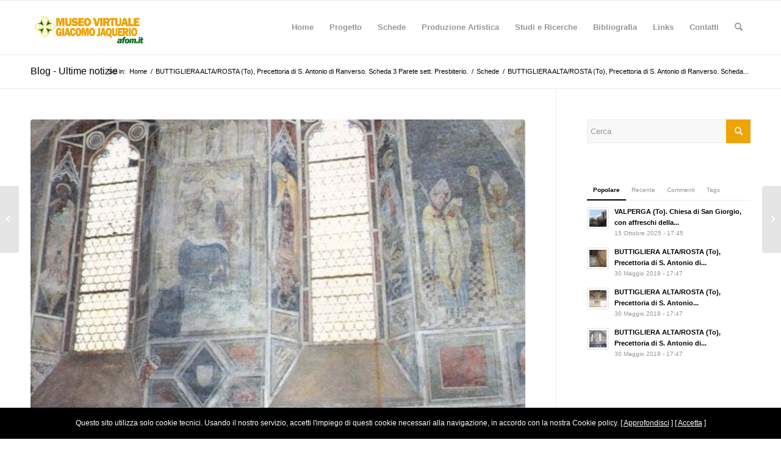

--- FILE ---
content_type: text/html; charset=UTF-8
request_url: https://www.jaquerio.afom.it/buttigliera-altarosta-to-precettoria-di-s-antonio-di-ranverso-scheda-3-parete-sett-presbiterio/
body_size: 13481
content:
<!DOCTYPE html>
<html lang="it-IT" class="html_stretched responsive av-preloader-disabled  html_header_top html_logo_left html_main_nav_header html_menu_right html_slim html_header_sticky html_header_shrinking html_mobile_menu_phone html_header_searchicon html_content_align_center html_header_unstick_top_disabled html_header_stretch_disabled html_av-overlay-side html_av-overlay-side-classic html_av-submenu-noclone html_entry_id_3611 av-cookies-no-cookie-consent av-default-lightbox av-no-preview html_text_menu_active av-mobile-menu-switch-default">
<head>
<meta charset="UTF-8" />
<meta name="robots" content="index, follow" />


<!-- mobile setting -->
<meta name="viewport" content="width=device-width, initial-scale=1">

<!-- Scripts/CSS and wp_head hook -->
<title>BUTTIGLIERA ALTA/ROSTA (To), Precettoria di S. Antonio di Ranverso. Scheda 3 Parete sett. Presbiterio. &#8211; Museo Virtuale Giacomo Jaquerio</title>
<meta name='robots' content='max-image-preview:large' />
<link rel='dns-prefetch' href='//s.w.org' />
<link rel="alternate" type="application/rss+xml" title="Museo Virtuale Giacomo Jaquerio &raquo; Feed" href="https://www.jaquerio.afom.it/feed/" />
<link rel="alternate" type="application/rss+xml" title="Museo Virtuale Giacomo Jaquerio &raquo; Feed dei commenti" href="https://www.jaquerio.afom.it/comments/feed/" />
<link rel="alternate" type="application/rss+xml" title="Museo Virtuale Giacomo Jaquerio &raquo; BUTTIGLIERA ALTA/ROSTA (To), Precettoria di S. Antonio di Ranverso. Scheda 3 Parete sett. Presbiterio. Feed dei commenti" href="https://www.jaquerio.afom.it/buttigliera-altarosta-to-precettoria-di-s-antonio-di-ranverso-scheda-3-parete-sett-presbiterio/feed/" />
<script type="text/javascript">
window._wpemojiSettings = {"baseUrl":"https:\/\/s.w.org\/images\/core\/emoji\/13.1.0\/72x72\/","ext":".png","svgUrl":"https:\/\/s.w.org\/images\/core\/emoji\/13.1.0\/svg\/","svgExt":".svg","source":{"concatemoji":"https:\/\/www.jaquerio.afom.it\/wp-includes\/js\/wp-emoji-release.min.js?ver=5.9.12"}};
/*! This file is auto-generated */
!function(e,a,t){var n,r,o,i=a.createElement("canvas"),p=i.getContext&&i.getContext("2d");function s(e,t){var a=String.fromCharCode;p.clearRect(0,0,i.width,i.height),p.fillText(a.apply(this,e),0,0);e=i.toDataURL();return p.clearRect(0,0,i.width,i.height),p.fillText(a.apply(this,t),0,0),e===i.toDataURL()}function c(e){var t=a.createElement("script");t.src=e,t.defer=t.type="text/javascript",a.getElementsByTagName("head")[0].appendChild(t)}for(o=Array("flag","emoji"),t.supports={everything:!0,everythingExceptFlag:!0},r=0;r<o.length;r++)t.supports[o[r]]=function(e){if(!p||!p.fillText)return!1;switch(p.textBaseline="top",p.font="600 32px Arial",e){case"flag":return s([127987,65039,8205,9895,65039],[127987,65039,8203,9895,65039])?!1:!s([55356,56826,55356,56819],[55356,56826,8203,55356,56819])&&!s([55356,57332,56128,56423,56128,56418,56128,56421,56128,56430,56128,56423,56128,56447],[55356,57332,8203,56128,56423,8203,56128,56418,8203,56128,56421,8203,56128,56430,8203,56128,56423,8203,56128,56447]);case"emoji":return!s([10084,65039,8205,55357,56613],[10084,65039,8203,55357,56613])}return!1}(o[r]),t.supports.everything=t.supports.everything&&t.supports[o[r]],"flag"!==o[r]&&(t.supports.everythingExceptFlag=t.supports.everythingExceptFlag&&t.supports[o[r]]);t.supports.everythingExceptFlag=t.supports.everythingExceptFlag&&!t.supports.flag,t.DOMReady=!1,t.readyCallback=function(){t.DOMReady=!0},t.supports.everything||(n=function(){t.readyCallback()},a.addEventListener?(a.addEventListener("DOMContentLoaded",n,!1),e.addEventListener("load",n,!1)):(e.attachEvent("onload",n),a.attachEvent("onreadystatechange",function(){"complete"===a.readyState&&t.readyCallback()})),(n=t.source||{}).concatemoji?c(n.concatemoji):n.wpemoji&&n.twemoji&&(c(n.twemoji),c(n.wpemoji)))}(window,document,window._wpemojiSettings);
</script>
<style type="text/css">
img.wp-smiley,
img.emoji {
	display: inline !important;
	border: none !important;
	box-shadow: none !important;
	height: 1em !important;
	width: 1em !important;
	margin: 0 0.07em !important;
	vertical-align: -0.1em !important;
	background: none !important;
	padding: 0 !important;
}
</style>
	<link rel='stylesheet' id='wp-block-library-css'  href='https://www.jaquerio.afom.it/wp-includes/css/dist/block-library/style.min.css?ver=5.9.12' type='text/css' media='all' />
<style id='global-styles-inline-css' type='text/css'>
body{--wp--preset--color--black: #000000;--wp--preset--color--cyan-bluish-gray: #abb8c3;--wp--preset--color--white: #ffffff;--wp--preset--color--pale-pink: #f78da7;--wp--preset--color--vivid-red: #cf2e2e;--wp--preset--color--luminous-vivid-orange: #ff6900;--wp--preset--color--luminous-vivid-amber: #fcb900;--wp--preset--color--light-green-cyan: #7bdcb5;--wp--preset--color--vivid-green-cyan: #00d084;--wp--preset--color--pale-cyan-blue: #8ed1fc;--wp--preset--color--vivid-cyan-blue: #0693e3;--wp--preset--color--vivid-purple: #9b51e0;--wp--preset--gradient--vivid-cyan-blue-to-vivid-purple: linear-gradient(135deg,rgba(6,147,227,1) 0%,rgb(155,81,224) 100%);--wp--preset--gradient--light-green-cyan-to-vivid-green-cyan: linear-gradient(135deg,rgb(122,220,180) 0%,rgb(0,208,130) 100%);--wp--preset--gradient--luminous-vivid-amber-to-luminous-vivid-orange: linear-gradient(135deg,rgba(252,185,0,1) 0%,rgba(255,105,0,1) 100%);--wp--preset--gradient--luminous-vivid-orange-to-vivid-red: linear-gradient(135deg,rgba(255,105,0,1) 0%,rgb(207,46,46) 100%);--wp--preset--gradient--very-light-gray-to-cyan-bluish-gray: linear-gradient(135deg,rgb(238,238,238) 0%,rgb(169,184,195) 100%);--wp--preset--gradient--cool-to-warm-spectrum: linear-gradient(135deg,rgb(74,234,220) 0%,rgb(151,120,209) 20%,rgb(207,42,186) 40%,rgb(238,44,130) 60%,rgb(251,105,98) 80%,rgb(254,248,76) 100%);--wp--preset--gradient--blush-light-purple: linear-gradient(135deg,rgb(255,206,236) 0%,rgb(152,150,240) 100%);--wp--preset--gradient--blush-bordeaux: linear-gradient(135deg,rgb(254,205,165) 0%,rgb(254,45,45) 50%,rgb(107,0,62) 100%);--wp--preset--gradient--luminous-dusk: linear-gradient(135deg,rgb(255,203,112) 0%,rgb(199,81,192) 50%,rgb(65,88,208) 100%);--wp--preset--gradient--pale-ocean: linear-gradient(135deg,rgb(255,245,203) 0%,rgb(182,227,212) 50%,rgb(51,167,181) 100%);--wp--preset--gradient--electric-grass: linear-gradient(135deg,rgb(202,248,128) 0%,rgb(113,206,126) 100%);--wp--preset--gradient--midnight: linear-gradient(135deg,rgb(2,3,129) 0%,rgb(40,116,252) 100%);--wp--preset--duotone--dark-grayscale: url('#wp-duotone-dark-grayscale');--wp--preset--duotone--grayscale: url('#wp-duotone-grayscale');--wp--preset--duotone--purple-yellow: url('#wp-duotone-purple-yellow');--wp--preset--duotone--blue-red: url('#wp-duotone-blue-red');--wp--preset--duotone--midnight: url('#wp-duotone-midnight');--wp--preset--duotone--magenta-yellow: url('#wp-duotone-magenta-yellow');--wp--preset--duotone--purple-green: url('#wp-duotone-purple-green');--wp--preset--duotone--blue-orange: url('#wp-duotone-blue-orange');--wp--preset--font-size--small: 13px;--wp--preset--font-size--medium: 20px;--wp--preset--font-size--large: 36px;--wp--preset--font-size--x-large: 42px;}.has-black-color{color: var(--wp--preset--color--black) !important;}.has-cyan-bluish-gray-color{color: var(--wp--preset--color--cyan-bluish-gray) !important;}.has-white-color{color: var(--wp--preset--color--white) !important;}.has-pale-pink-color{color: var(--wp--preset--color--pale-pink) !important;}.has-vivid-red-color{color: var(--wp--preset--color--vivid-red) !important;}.has-luminous-vivid-orange-color{color: var(--wp--preset--color--luminous-vivid-orange) !important;}.has-luminous-vivid-amber-color{color: var(--wp--preset--color--luminous-vivid-amber) !important;}.has-light-green-cyan-color{color: var(--wp--preset--color--light-green-cyan) !important;}.has-vivid-green-cyan-color{color: var(--wp--preset--color--vivid-green-cyan) !important;}.has-pale-cyan-blue-color{color: var(--wp--preset--color--pale-cyan-blue) !important;}.has-vivid-cyan-blue-color{color: var(--wp--preset--color--vivid-cyan-blue) !important;}.has-vivid-purple-color{color: var(--wp--preset--color--vivid-purple) !important;}.has-black-background-color{background-color: var(--wp--preset--color--black) !important;}.has-cyan-bluish-gray-background-color{background-color: var(--wp--preset--color--cyan-bluish-gray) !important;}.has-white-background-color{background-color: var(--wp--preset--color--white) !important;}.has-pale-pink-background-color{background-color: var(--wp--preset--color--pale-pink) !important;}.has-vivid-red-background-color{background-color: var(--wp--preset--color--vivid-red) !important;}.has-luminous-vivid-orange-background-color{background-color: var(--wp--preset--color--luminous-vivid-orange) !important;}.has-luminous-vivid-amber-background-color{background-color: var(--wp--preset--color--luminous-vivid-amber) !important;}.has-light-green-cyan-background-color{background-color: var(--wp--preset--color--light-green-cyan) !important;}.has-vivid-green-cyan-background-color{background-color: var(--wp--preset--color--vivid-green-cyan) !important;}.has-pale-cyan-blue-background-color{background-color: var(--wp--preset--color--pale-cyan-blue) !important;}.has-vivid-cyan-blue-background-color{background-color: var(--wp--preset--color--vivid-cyan-blue) !important;}.has-vivid-purple-background-color{background-color: var(--wp--preset--color--vivid-purple) !important;}.has-black-border-color{border-color: var(--wp--preset--color--black) !important;}.has-cyan-bluish-gray-border-color{border-color: var(--wp--preset--color--cyan-bluish-gray) !important;}.has-white-border-color{border-color: var(--wp--preset--color--white) !important;}.has-pale-pink-border-color{border-color: var(--wp--preset--color--pale-pink) !important;}.has-vivid-red-border-color{border-color: var(--wp--preset--color--vivid-red) !important;}.has-luminous-vivid-orange-border-color{border-color: var(--wp--preset--color--luminous-vivid-orange) !important;}.has-luminous-vivid-amber-border-color{border-color: var(--wp--preset--color--luminous-vivid-amber) !important;}.has-light-green-cyan-border-color{border-color: var(--wp--preset--color--light-green-cyan) !important;}.has-vivid-green-cyan-border-color{border-color: var(--wp--preset--color--vivid-green-cyan) !important;}.has-pale-cyan-blue-border-color{border-color: var(--wp--preset--color--pale-cyan-blue) !important;}.has-vivid-cyan-blue-border-color{border-color: var(--wp--preset--color--vivid-cyan-blue) !important;}.has-vivid-purple-border-color{border-color: var(--wp--preset--color--vivid-purple) !important;}.has-vivid-cyan-blue-to-vivid-purple-gradient-background{background: var(--wp--preset--gradient--vivid-cyan-blue-to-vivid-purple) !important;}.has-light-green-cyan-to-vivid-green-cyan-gradient-background{background: var(--wp--preset--gradient--light-green-cyan-to-vivid-green-cyan) !important;}.has-luminous-vivid-amber-to-luminous-vivid-orange-gradient-background{background: var(--wp--preset--gradient--luminous-vivid-amber-to-luminous-vivid-orange) !important;}.has-luminous-vivid-orange-to-vivid-red-gradient-background{background: var(--wp--preset--gradient--luminous-vivid-orange-to-vivid-red) !important;}.has-very-light-gray-to-cyan-bluish-gray-gradient-background{background: var(--wp--preset--gradient--very-light-gray-to-cyan-bluish-gray) !important;}.has-cool-to-warm-spectrum-gradient-background{background: var(--wp--preset--gradient--cool-to-warm-spectrum) !important;}.has-blush-light-purple-gradient-background{background: var(--wp--preset--gradient--blush-light-purple) !important;}.has-blush-bordeaux-gradient-background{background: var(--wp--preset--gradient--blush-bordeaux) !important;}.has-luminous-dusk-gradient-background{background: var(--wp--preset--gradient--luminous-dusk) !important;}.has-pale-ocean-gradient-background{background: var(--wp--preset--gradient--pale-ocean) !important;}.has-electric-grass-gradient-background{background: var(--wp--preset--gradient--electric-grass) !important;}.has-midnight-gradient-background{background: var(--wp--preset--gradient--midnight) !important;}.has-small-font-size{font-size: var(--wp--preset--font-size--small) !important;}.has-medium-font-size{font-size: var(--wp--preset--font-size--medium) !important;}.has-large-font-size{font-size: var(--wp--preset--font-size--large) !important;}.has-x-large-font-size{font-size: var(--wp--preset--font-size--x-large) !important;}
</style>
<link rel='stylesheet' id='avia-merged-styles-css'  href='https://www.jaquerio.afom.it/wp-content/uploads/dynamic_avia/avia-merged-styles-9b399ee35d68bb8a500694c3f164670a---625405f2d90b5.css' type='text/css' media='all' />
<script type='text/javascript' src='https://www.jaquerio.afom.it/wp-includes/js/jquery/jquery.min.js?ver=3.6.0' id='jquery-core-js'></script>
<script type='text/javascript' src='https://www.jaquerio.afom.it/wp-includes/js/jquery/jquery-migrate.min.js?ver=3.3.2' id='jquery-migrate-js'></script>
<link rel="https://api.w.org/" href="https://www.jaquerio.afom.it/wp-json/" /><link rel="alternate" type="application/json" href="https://www.jaquerio.afom.it/wp-json/wp/v2/posts/3611" /><link rel="EditURI" type="application/rsd+xml" title="RSD" href="https://www.jaquerio.afom.it/xmlrpc.php?rsd" />
<link rel="wlwmanifest" type="application/wlwmanifest+xml" href="https://www.jaquerio.afom.it/wp-includes/wlwmanifest.xml" /> 
<meta name="generator" content="WordPress 5.9.12" />
<link rel="canonical" href="https://www.jaquerio.afom.it/buttigliera-altarosta-to-precettoria-di-s-antonio-di-ranverso-scheda-3-parete-sett-presbiterio/" />
<link rel='shortlink' href='https://www.jaquerio.afom.it/?p=3611' />
<link rel="alternate" type="application/json+oembed" href="https://www.jaquerio.afom.it/wp-json/oembed/1.0/embed?url=https%3A%2F%2Fwww.jaquerio.afom.it%2Fbuttigliera-altarosta-to-precettoria-di-s-antonio-di-ranverso-scheda-3-parete-sett-presbiterio%2F" />
<link rel="alternate" type="text/xml+oembed" href="https://www.jaquerio.afom.it/wp-json/oembed/1.0/embed?url=https%3A%2F%2Fwww.jaquerio.afom.it%2Fbuttigliera-altarosta-to-precettoria-di-s-antonio-di-ranverso-scheda-3-parete-sett-presbiterio%2F&#038;format=xml" />
<link rel="profile" href="https://gmpg.org/xfn/11" />
<link rel="alternate" type="application/rss+xml" title="Museo Virtuale Giacomo Jaquerio RSS2 Feed" href="https://www.jaquerio.afom.it/feed/" />
<link rel="pingback" href="https://www.jaquerio.afom.it/xmlrpc.php" />
<!--[if lt IE 9]><script src="https://www.jaquerio.afom.it/wp-content/themes/enfold/js/html5shiv.js"></script><![endif]-->


<!-- To speed up the rendering and to display the site as fast as possible to the user we include some styles and scripts for above the fold content inline -->
<script type="text/javascript">'use strict';var avia_is_mobile=!1;if(/Android|webOS|iPhone|iPad|iPod|BlackBerry|IEMobile|Opera Mini/i.test(navigator.userAgent)&&'ontouchstart' in document.documentElement){avia_is_mobile=!0;document.documentElement.className+=' avia_mobile '}
else{document.documentElement.className+=' avia_desktop '};document.documentElement.className+=' js_active ';(function(){var e=['-webkit-','-moz-','-ms-',''],n='';for(var t in e){if(e[t]+'transform' in document.documentElement.style){document.documentElement.className+=' avia_transform ';n=e[t]+'transform'};if(e[t]+'perspective' in document.documentElement.style){document.documentElement.className+=' avia_transform3d '}};if(typeof document.getElementsByClassName=='function'&&typeof document.documentElement.getBoundingClientRect=='function'&&avia_is_mobile==!1){if(n&&window.innerHeight>0){setTimeout(function(){var e=0,o={},a=0,t=document.getElementsByClassName('av-parallax'),i=window.pageYOffset||document.documentElement.scrollTop;for(e=0;e<t.length;e++){t[e].style.top='0px';o=t[e].getBoundingClientRect();a=Math.ceil((window.innerHeight+i-o.top)*0.3);t[e].style[n]='translate(0px, '+a+'px)';t[e].style.top='auto';t[e].className+=' enabled-parallax '}},50)}}})();</script>		<style type="text/css" id="wp-custom-css">
			#top .gallery .gallery-item{
width: auto !important;
height: auto !important; }


.main_color b {
	color: #000000;
}		</style>
		<style type='text/css'>
@font-face {font-family: 'entypo-fontello'; font-weight: normal; font-style: normal; font-display: auto;
src: url('https://www.jaquerio.afom.it/wp-content/themes/enfold/config-templatebuilder/avia-template-builder/assets/fonts/entypo-fontello.woff2') format('woff2'),
url('https://www.jaquerio.afom.it/wp-content/themes/enfold/config-templatebuilder/avia-template-builder/assets/fonts/entypo-fontello.woff') format('woff'),
url('https://www.jaquerio.afom.it/wp-content/themes/enfold/config-templatebuilder/avia-template-builder/assets/fonts/entypo-fontello.ttf') format('truetype'),
url('https://www.jaquerio.afom.it/wp-content/themes/enfold/config-templatebuilder/avia-template-builder/assets/fonts/entypo-fontello.svg#entypo-fontello') format('svg'),
url('https://www.jaquerio.afom.it/wp-content/themes/enfold/config-templatebuilder/avia-template-builder/assets/fonts/entypo-fontello.eot'),
url('https://www.jaquerio.afom.it/wp-content/themes/enfold/config-templatebuilder/avia-template-builder/assets/fonts/entypo-fontello.eot?#iefix') format('embedded-opentype');
} #top .avia-font-entypo-fontello, body .avia-font-entypo-fontello, html body [data-av_iconfont='entypo-fontello']:before{ font-family: 'entypo-fontello'; }
</style>

<!--
Debugging Info for Theme support: 

Theme: Enfold
Version: 4.9
Installed: enfold
AviaFramework Version: 5.0
AviaBuilder Version: 4.8
aviaElementManager Version: 1.0.1
- - - - - - - - - - -
ChildTheme: Enfold Child
ChildTheme Version: 1.0
ChildTheme Installed: enfold

ML:1G-PU:31-PLA:3
WP:5.9.12
Compress: CSS:all theme files - JS:all theme files
Updates: disabled
PLAu:2
--><script defer data-domain="jaquerio.afom.it" src="https://plausible.io/js/script.js"></script>

</head>

<body data-rsssl=1 id="top" class="post-template-default single single-post postid-3611 single-format-standard stretched rtl_columns av-curtain-numeric avia-responsive-images-support" itemscope="itemscope" itemtype="https://schema.org/WebPage" >

	<svg xmlns="http://www.w3.org/2000/svg" viewBox="0 0 0 0" width="0" height="0" focusable="false" role="none" style="visibility: hidden; position: absolute; left: -9999px; overflow: hidden;" ><defs><filter id="wp-duotone-dark-grayscale"><feColorMatrix color-interpolation-filters="sRGB" type="matrix" values=" .299 .587 .114 0 0 .299 .587 .114 0 0 .299 .587 .114 0 0 .299 .587 .114 0 0 " /><feComponentTransfer color-interpolation-filters="sRGB" ><feFuncR type="table" tableValues="0 0.49803921568627" /><feFuncG type="table" tableValues="0 0.49803921568627" /><feFuncB type="table" tableValues="0 0.49803921568627" /><feFuncA type="table" tableValues="1 1" /></feComponentTransfer><feComposite in2="SourceGraphic" operator="in" /></filter></defs></svg><svg xmlns="http://www.w3.org/2000/svg" viewBox="0 0 0 0" width="0" height="0" focusable="false" role="none" style="visibility: hidden; position: absolute; left: -9999px; overflow: hidden;" ><defs><filter id="wp-duotone-grayscale"><feColorMatrix color-interpolation-filters="sRGB" type="matrix" values=" .299 .587 .114 0 0 .299 .587 .114 0 0 .299 .587 .114 0 0 .299 .587 .114 0 0 " /><feComponentTransfer color-interpolation-filters="sRGB" ><feFuncR type="table" tableValues="0 1" /><feFuncG type="table" tableValues="0 1" /><feFuncB type="table" tableValues="0 1" /><feFuncA type="table" tableValues="1 1" /></feComponentTransfer><feComposite in2="SourceGraphic" operator="in" /></filter></defs></svg><svg xmlns="http://www.w3.org/2000/svg" viewBox="0 0 0 0" width="0" height="0" focusable="false" role="none" style="visibility: hidden; position: absolute; left: -9999px; overflow: hidden;" ><defs><filter id="wp-duotone-purple-yellow"><feColorMatrix color-interpolation-filters="sRGB" type="matrix" values=" .299 .587 .114 0 0 .299 .587 .114 0 0 .299 .587 .114 0 0 .299 .587 .114 0 0 " /><feComponentTransfer color-interpolation-filters="sRGB" ><feFuncR type="table" tableValues="0.54901960784314 0.98823529411765" /><feFuncG type="table" tableValues="0 1" /><feFuncB type="table" tableValues="0.71764705882353 0.25490196078431" /><feFuncA type="table" tableValues="1 1" /></feComponentTransfer><feComposite in2="SourceGraphic" operator="in" /></filter></defs></svg><svg xmlns="http://www.w3.org/2000/svg" viewBox="0 0 0 0" width="0" height="0" focusable="false" role="none" style="visibility: hidden; position: absolute; left: -9999px; overflow: hidden;" ><defs><filter id="wp-duotone-blue-red"><feColorMatrix color-interpolation-filters="sRGB" type="matrix" values=" .299 .587 .114 0 0 .299 .587 .114 0 0 .299 .587 .114 0 0 .299 .587 .114 0 0 " /><feComponentTransfer color-interpolation-filters="sRGB" ><feFuncR type="table" tableValues="0 1" /><feFuncG type="table" tableValues="0 0.27843137254902" /><feFuncB type="table" tableValues="0.5921568627451 0.27843137254902" /><feFuncA type="table" tableValues="1 1" /></feComponentTransfer><feComposite in2="SourceGraphic" operator="in" /></filter></defs></svg><svg xmlns="http://www.w3.org/2000/svg" viewBox="0 0 0 0" width="0" height="0" focusable="false" role="none" style="visibility: hidden; position: absolute; left: -9999px; overflow: hidden;" ><defs><filter id="wp-duotone-midnight"><feColorMatrix color-interpolation-filters="sRGB" type="matrix" values=" .299 .587 .114 0 0 .299 .587 .114 0 0 .299 .587 .114 0 0 .299 .587 .114 0 0 " /><feComponentTransfer color-interpolation-filters="sRGB" ><feFuncR type="table" tableValues="0 0" /><feFuncG type="table" tableValues="0 0.64705882352941" /><feFuncB type="table" tableValues="0 1" /><feFuncA type="table" tableValues="1 1" /></feComponentTransfer><feComposite in2="SourceGraphic" operator="in" /></filter></defs></svg><svg xmlns="http://www.w3.org/2000/svg" viewBox="0 0 0 0" width="0" height="0" focusable="false" role="none" style="visibility: hidden; position: absolute; left: -9999px; overflow: hidden;" ><defs><filter id="wp-duotone-magenta-yellow"><feColorMatrix color-interpolation-filters="sRGB" type="matrix" values=" .299 .587 .114 0 0 .299 .587 .114 0 0 .299 .587 .114 0 0 .299 .587 .114 0 0 " /><feComponentTransfer color-interpolation-filters="sRGB" ><feFuncR type="table" tableValues="0.78039215686275 1" /><feFuncG type="table" tableValues="0 0.94901960784314" /><feFuncB type="table" tableValues="0.35294117647059 0.47058823529412" /><feFuncA type="table" tableValues="1 1" /></feComponentTransfer><feComposite in2="SourceGraphic" operator="in" /></filter></defs></svg><svg xmlns="http://www.w3.org/2000/svg" viewBox="0 0 0 0" width="0" height="0" focusable="false" role="none" style="visibility: hidden; position: absolute; left: -9999px; overflow: hidden;" ><defs><filter id="wp-duotone-purple-green"><feColorMatrix color-interpolation-filters="sRGB" type="matrix" values=" .299 .587 .114 0 0 .299 .587 .114 0 0 .299 .587 .114 0 0 .299 .587 .114 0 0 " /><feComponentTransfer color-interpolation-filters="sRGB" ><feFuncR type="table" tableValues="0.65098039215686 0.40392156862745" /><feFuncG type="table" tableValues="0 1" /><feFuncB type="table" tableValues="0.44705882352941 0.4" /><feFuncA type="table" tableValues="1 1" /></feComponentTransfer><feComposite in2="SourceGraphic" operator="in" /></filter></defs></svg><svg xmlns="http://www.w3.org/2000/svg" viewBox="0 0 0 0" width="0" height="0" focusable="false" role="none" style="visibility: hidden; position: absolute; left: -9999px; overflow: hidden;" ><defs><filter id="wp-duotone-blue-orange"><feColorMatrix color-interpolation-filters="sRGB" type="matrix" values=" .299 .587 .114 0 0 .299 .587 .114 0 0 .299 .587 .114 0 0 .299 .587 .114 0 0 " /><feComponentTransfer color-interpolation-filters="sRGB" ><feFuncR type="table" tableValues="0.098039215686275 1" /><feFuncG type="table" tableValues="0 0.66274509803922" /><feFuncB type="table" tableValues="0.84705882352941 0.41960784313725" /><feFuncA type="table" tableValues="1 1" /></feComponentTransfer><feComposite in2="SourceGraphic" operator="in" /></filter></defs></svg>
	<div id='wrap_all'>

	
<header id='header' class='all_colors header_color light_bg_color  av_header_top av_logo_left av_main_nav_header av_menu_right av_slim av_header_sticky av_header_shrinking av_header_stretch_disabled av_mobile_menu_phone av_header_searchicon av_header_unstick_top_disabled av_bottom_nav_disabled  av_header_border_disabled'  role="banner" itemscope="itemscope" itemtype="https://schema.org/WPHeader" >

		<div  id='header_main' class='container_wrap container_wrap_logo'>

        <div class='container av-logo-container'><div class='inner-container'><span class='logo avia-standard-logo'><a href='https://www.jaquerio.afom.it/' class=''><img src="https://www.jaquerio.afom.it/wp-content/uploads/logoGJ.jpg" srcset="https://www.jaquerio.afom.it/wp-content/uploads/logoGJ.jpg 340w, https://www.jaquerio.afom.it/wp-content/uploads/logoGJ-300x138.jpg 300w" sizes="(max-width: 340px) 100vw, 340px" height="100" width="300" alt='Museo Virtuale Giacomo Jaquerio' title='logoGJ' /></a></span><nav class='main_menu' data-selectname='Seleziona una pagina'  role="navigation" itemscope="itemscope" itemtype="https://schema.org/SiteNavigationElement" ><div class="avia-menu av-main-nav-wrap"><ul role="menu" class="menu av-main-nav" id="avia-menu"><li role="menuitem" id="menu-item-11" class="menu-item menu-item-type-custom menu-item-object-custom menu-item-home menu-item-top-level menu-item-top-level-1"><a href="https://www.jaquerio.afom.it/" itemprop="url" tabindex="0"><span class="avia-bullet"></span><span class="avia-menu-text">Home</span><span class="avia-menu-fx"><span class="avia-arrow-wrap"><span class="avia-arrow"></span></span></span></a></li>
<li role="menuitem" id="menu-item-14" class="menu-item menu-item-type-post_type menu-item-object-page menu-item-top-level menu-item-top-level-2"><a href="https://www.jaquerio.afom.it/progetto/" itemprop="url" tabindex="0"><span class="avia-bullet"></span><span class="avia-menu-text">Progetto</span><span class="avia-menu-fx"><span class="avia-arrow-wrap"><span class="avia-arrow"></span></span></span></a></li>
<li role="menuitem" id="menu-item-4260" class="menu-item menu-item-type-post_type menu-item-object-page menu-item-top-level menu-item-top-level-3"><a href="https://www.jaquerio.afom.it/schede/" itemprop="url" tabindex="0"><span class="avia-bullet"></span><span class="avia-menu-text">Schede</span><span class="avia-menu-fx"><span class="avia-arrow-wrap"><span class="avia-arrow"></span></span></span></a></li>
<li role="menuitem" id="menu-item-3329" class="menu-item menu-item-type-post_type menu-item-object-page menu-item-top-level menu-item-top-level-4"><a href="https://www.jaquerio.afom.it/produzione-artistica/" itemprop="url" tabindex="0"><span class="avia-bullet"></span><span class="avia-menu-text">Produzione Artistica</span><span class="avia-menu-fx"><span class="avia-arrow-wrap"><span class="avia-arrow"></span></span></span></a></li>
<li role="menuitem" id="menu-item-2094" class="menu-item menu-item-type-post_type menu-item-object-page menu-item-top-level menu-item-top-level-5"><a href="https://www.jaquerio.afom.it/studi-e-ricerche/" itemprop="url" tabindex="0"><span class="avia-bullet"></span><span class="avia-menu-text">Studi e Ricerche</span><span class="avia-menu-fx"><span class="avia-arrow-wrap"><span class="avia-arrow"></span></span></span></a></li>
<li role="menuitem" id="menu-item-2092" class="menu-item menu-item-type-post_type menu-item-object-page menu-item-top-level menu-item-top-level-6"><a href="https://www.jaquerio.afom.it/bibliografia/" itemprop="url" tabindex="0"><span class="avia-bullet"></span><span class="avia-menu-text">Bibliografia</span><span class="avia-menu-fx"><span class="avia-arrow-wrap"><span class="avia-arrow"></span></span></span></a></li>
<li role="menuitem" id="menu-item-13" class="menu-item menu-item-type-post_type menu-item-object-page menu-item-top-level menu-item-top-level-7"><a href="https://www.jaquerio.afom.it/links/" itemprop="url" tabindex="0"><span class="avia-bullet"></span><span class="avia-menu-text">Links</span><span class="avia-menu-fx"><span class="avia-arrow-wrap"><span class="avia-arrow"></span></span></span></a></li>
<li role="menuitem" id="menu-item-12" class="menu-item menu-item-type-post_type menu-item-object-page menu-item-top-level menu-item-top-level-8"><a href="https://www.jaquerio.afom.it/contatti/" itemprop="url" tabindex="0"><span class="avia-bullet"></span><span class="avia-menu-text">Contatti</span><span class="avia-menu-fx"><span class="avia-arrow-wrap"><span class="avia-arrow"></span></span></span></a></li>
<li id="menu-item-search" class="noMobile menu-item menu-item-search-dropdown menu-item-avia-special" role="menuitem"><a aria-label="Cerca" href="?s=" rel="nofollow" data-avia-search-tooltip="

&lt;form role=&quot;search&quot; action=&quot;https://www.jaquerio.afom.it/&quot; id=&quot;searchform&quot; method=&quot;get&quot; class=&quot;&quot;&gt;
	&lt;div&gt;
		&lt;input type=&quot;submit&quot; value=&quot;&quot; id=&quot;searchsubmit&quot; class=&quot;button avia-font-entypo-fontello&quot; /&gt;
		&lt;input type=&quot;text&quot; id=&quot;s&quot; name=&quot;s&quot; value=&quot;&quot; placeholder='Cerca' /&gt;
			&lt;/div&gt;
&lt;/form&gt;
" aria-hidden='false' data-av_icon='' data-av_iconfont='entypo-fontello'><span class="avia_hidden_link_text">Cerca</span></a></li><li class="av-burger-menu-main menu-item-avia-special ">
	        			<a href="#" aria-label="Menu" aria-hidden="false">
							<span class="av-hamburger av-hamburger--spin av-js-hamburger">
								<span class="av-hamburger-box">
						          <span class="av-hamburger-inner"></span>
						          <strong>Menu</strong>
								</span>
							</span>
							<span class="avia_hidden_link_text">Menu</span>
						</a>
	        		   </li></ul></div></nav></div> </div> 
		<!-- end container_wrap-->
		</div>
		<div class='header_bg'></div>

<!-- end header -->
</header>

	<div id='main' class='all_colors' data-scroll-offset='88'>

	<div class='stretch_full container_wrap alternate_color light_bg_color title_container'><div class='container'><strong class='main-title entry-title '><a href='https://www.jaquerio.afom.it/' rel='bookmark' title='Link Permanente: Blog - Ultime notizie'  itemprop="headline" >Blog - Ultime notizie</a></strong><div class="breadcrumb breadcrumbs avia-breadcrumbs"><div class="breadcrumb-trail" ><span class="trail-before"><span class="breadcrumb-title">Sei in:</span></span> <span  itemscope="itemscope" itemtype="https://schema.org/BreadcrumbList" ><span  itemscope="itemscope" itemtype="https://schema.org/ListItem" itemprop="itemListElement" ><a itemprop="url" href="https://www.jaquerio.afom.it" title="Museo Virtuale Giacomo Jaquerio" rel="home" class="trail-begin"><span itemprop="name">Home</span></a><span itemprop="position" class="hidden">1</span></span></span> <span class="sep">/</span> <span  itemscope="itemscope" itemtype="https://schema.org/BreadcrumbList" ><span  itemscope="itemscope" itemtype="https://schema.org/ListItem" itemprop="itemListElement" ><a itemprop="url" href="https://www.jaquerio.afom.it/buttigliera-altarosta-to-precettoria-di-s-antonio-di-ranverso-scheda-3-parete-sett-presbiterio/" title="BUTTIGLIERA ALTA/ROSTA (To), Precettoria di S. Antonio di Ranverso. Scheda 3 Parete sett. Presbiterio."><span itemprop="name">BUTTIGLIERA ALTA/ROSTA (To), Precettoria di S. Antonio di Ranverso. Scheda 3 Parete sett. Presbiterio.</span></a><span itemprop="position" class="hidden">2</span></span></span> <span class="sep">/</span> <span  itemscope="itemscope" itemtype="https://schema.org/BreadcrumbList" ><span  itemscope="itemscope" itemtype="https://schema.org/ListItem" itemprop="itemListElement" ><a itemprop="url" href="https://www.jaquerio.afom.it/category/schede/"><span itemprop="name">Schede</span></a><span itemprop="position" class="hidden">3</span></span></span> <span class="sep">/</span> <span class="trail-end">BUTTIGLIERA ALTA/ROSTA (To), Precettoria di S. Antonio di Ranverso. Scheda...</span></div></div></div></div>
		<div class='container_wrap container_wrap_first main_color sidebar_right'>

			<div class='container template-blog template-single-blog '>

				<main class='content units av-content-small alpha  av-blog-meta-author-disabled'  role="main" itemscope="itemscope" itemtype="https://schema.org/Blog" >

                    <article class="post-entry post-entry-type-standard post-entry-3611 post-loop-1 post-parity-odd post-entry-last single-big with-slider post-3611 post type-post status-publish format-standard has-post-thumbnail hentry category-schede"  itemscope="itemscope" itemtype="https://schema.org/BlogPosting" itemprop="blogPost" ><div class="big-preview single-big"  itemprop="image" itemscope="itemscope" itemtype="https://schema.org/ImageObject" ><a href="https://www.jaquerio.afom.it/wp-content/uploads/parete-nord-presbiterio.jpg" data-srcset="https://www.jaquerio.afom.it/wp-content/uploads/parete-nord-presbiterio.jpg 508w, https://www.jaquerio.afom.it/wp-content/uploads/parete-nord-presbiterio-254x300.jpg 254w" data-sizes="(max-width: 508px) 100vw, 508px"  title="parete nord presbiterio" ><img width="508" height="321" src="https://www.jaquerio.afom.it/wp-content/uploads/parete-nord-presbiterio-508x321.jpg" class="wp-image-3780 avia-img-lazy-loading-3780 attachment-entry_with_sidebar size-entry_with_sidebar wp-post-image" alt="" /></a></div><div class="blog-meta"></div><div class='entry-content-wrapper clearfix standard-content'><header class="entry-content-header"><h1 class='post-title entry-title '  itemprop="headline" >BUTTIGLIERA ALTA/ROSTA (To), Precettoria di S. Antonio di Ranverso. Scheda 3 Parete sett. Presbiterio.<span class="post-format-icon minor-meta"></span></h1><span class="post-meta-infos"><time class="date-container minor-meta updated"  itemprop="datePublished" datetime="2019-05-30T17:47:52+02:00" >30 Maggio 2019</time><span class="text-sep">/</span><span class="blog-categories minor-meta">in <a href="https://www.jaquerio.afom.it/category/schede/" rel="tag">Schede</a></span></span></header><div class="entry-content"  itemprop="text" ><p class="MsoNormal" style="text-align: justify;"><strong>Localizzazione e recapiti:<br />
</strong><span style="font-size: medium;"><span style="font-family: 'Times';">IGC 17 (1:50000) Torino – Pinerolo e Bassa Val di Susa – Precettoria di S. Antonio di Ranverso.<br />
<!--?xml:namespace prefix = o ns = &amp;quot;urn:schemas-microsoft-com:office:office&amp;quot; ?-->Per giungere alla Precettoria si segue la statale 25 del Moncenisio e, pochi chilometri dopo Rivoli Torinese, si imbocca sulla sinistra un viale alberato (indicazione Rosta).<br />
La Precettoria è situata al centro di una zona agricola, tra i comuni di Buttigliera Alta e Rosta; il confine passa in corrispondenza del campanile.<br />
La chiesa, all’interno della quale si trovano i cicli affrescati da Jaquerio, appartiene al complesso della Precettoria, in cui rientrano anche il convento, l’ospedale (di cui resta solo la facciata), e alcune cascine.</span></span></p>
<p class="MsoNormal" style="text-align: justify;"><strong>Descrizione:<br />
</strong><span style="font-size: medium;"><span style="font-family: 'Times';">I cicli affrescati da Jaquerio si trovano all’interno della chiesa, e precisamente: gli episodi della vita della Vergine nella terza cappella della navata sinistra; le storie di S. Biagio nella navata destra; la Vergine con il Bambino e santi, re e profeti dell’Antico Testamento sulla parete sinistra del presbiterio; episodi della vita di S. Antonio Abate sulla parete destra del presbiterio; nella cappella adibita a sacrestia sono affrescati l’Annunciazione, la Preghiera nell’Orto, la Salita al Calvario, S. Pietro e S. Paolo, gli Evangelisti.</span></span></p>
<p class="MsoNormal" style="text-align: justify;" align="center"><u><strong>Parete settentrionale del presbiterio</strong>:</u> nella zona centrale, tra due finestre, è rappresentata la Vergine con in braccio il Bambino che si sporge verso un donatore inginocchiato; la Vergine, alle cui spalle due angeli reggono un tendaggio, è seduta su di un trono, situato all’interno di una complessa struttura architettonica di stile gotico sormontata da alte cuspidi. Sulla superficie degli sguanci delle due finestre laterali sono dipinte figure di santi all’interno di edicole gotiche: nella finestra di sinistra S. Giovanni Battista e S. Antonio Abate, nella finestra di destra Santa Marta e Santa Margherita.<br />
Lateralmente a queste figure sono rappresentati a sinistra l’arcangelo Michele e a destra i santi vescovi Nicola e Martino.<br />
Sotto questa fascia vi sono sette figure di re e profeti dell’Antico Testamento; di essi, che in origine erano otto, soltanto il re Davide è identificabile nel personaggio rappresentato frontalmente con la corona sul capo.<br />
Questo ciclo di affreschi è firmato da Jaquerio tramite un’iscrizione, posta sopra la fascia inferiore dei dipinti, che recita: <i>[picta] fuit ista capella p[er] manu[m] Iacobi Iaqueri de Taurino.<br />
</i>(Vedi anche altre schede)</p>
<p style="text-align: justify;"><strong>Tipologia immagine: </strong>Affresco</p>
<p style="text-align: justify;"><strong>Periodo artistico: </strong>Gli affreschi di Jaquerio all’interno della chiesa sono stati eseguiti in momenti diversi, e si collocano nei primi decenni del XV secolo.</p>
<p style="text-align: justify;"><strong>Cronologia: </strong>XV sec.</p>
<p class="MsoNormal" style="text-align: justify;"><strong>Materiale informativo ed illustrativo:<br />
</strong><span style="font-size: medium;"><span style="font-family: 'Times';">Nel portico, presso la facciata dell’ospedale e all’interno della chiesa sono collocati pannelli illustrativi, realizzati a cura dell’Associazione Amici della Fondazione ordine Mauriziano (AFOM) e tradotti in francese e inglese da allievi del liceo scientifico Darwin di Rivoli.<!--?xml:namespace prefix = o ns = &amp;quot;urn:schemas-microsoft-com:office:office&amp;quot; ?--></span></span></p>
<p class="MsoNormal" style="text-align: justify;"><strong>Note storiche:<br />
</strong><span style="font-size: medium;"><span style="font-family: 'Times';">La cronologia attribuita agli affreschi poggia sul resoconto della visita pastorale del 1406, che descrive i lavori eseguiti, in esecuzione o previsti, (in particolare interventi nella cappella con le storie della Vergine e nella cappella di S. Biagio) e sulle testimonianze tramandate negli archivi relative alle date dei soggiorni di Jaquerio a Torino.<br />
Un ulteriore contributo può venire dalla presenza come cellerario a Ranverso del primo Jean de Montchenu, che rivestì la carica, come risulta dai documenti dell’ordine Mauriziano, dal 1430 al 1458.<br />
Una prima fase di attività, tra il 1401 e il 1429, vede Jaquerio alternare soggiorni a Ginevra con altri a Pinerolo, come pittore di corte presso gli Acaia, e a Torino presso il duca di Savoia Amedeo VIII, dove riveste il medesimo incarico soprattutto dopo che, nel 1418, estintosi il ramo degli Acaia, i loro possedimenti passano ai Savoia.<br />
Nella seconda fase, tra il 1429 e il 1453, anno della morte, sembra aver avuto residenza più stabile a Torino, quando ormai si era conclusa la fase più innovativa della sua opera.<!--?xml:namespace prefix = o ns = &amp;quot;urn:schemas-microsoft-com:office:office&amp;quot; ?--></span></span></p>
<p class="MsoNormal" style="text-align: justify;"><strong>Bibliografia: </strong><span style="font-size: medium;"><span style="font-family: 'Times';"><!--?xml:namespace prefix = o ns = &amp;quot;urn:schemas-microsoft-com:office:office&amp;quot; ?-->[si citano solo alcuni tra i numerosissimi contributi dedicati all’intervento di Jaquerio].<br />
&#8211; A. GRISERI, <i>Jaquerio e il realismo gotico in Piemonte, </i>Torino 1965.<br />
&#8211; A. GRISERI, <i>Ritorno a Jaquerio,</i> in E. CASTELNUOVO e G. ROMANO (a cura di), <i>Giacomo Jaquerio e il gotico internazionale, </i>Torino 1979, pagg. 3-29.<br />
&#8211; E. CASTELNUOVO, <i>Giacomo Jaquerio e l’arte nel ducato di Amedeo VIII,</i> ibidem, pagg. 30-57.<br />
&#8211; G. ROMANO, <i>Storie della vita della Vergine, ibidem</i>, pagg. 393-397.<br />
&#8211; ORDINE MAURIZIANO (a cura di G. GIACCAGLIA), <i>Sant’Antonio di Ranverso, </i>Cavallermaggiore 1990, pagg. 69-107.<br />
&#8211; A. GRISERI, <i>A Ranverso con Jaquerio</i>. <i>Nuovi documenti</i>, in AA.VV. <i>Theatrum Mauritianum, </i>Milano 1992, pagg. 13-27.<br />
&#8211; A. GUERRINI, <i>Una nuova “Imago Pietatis”, </i>ibidem, pagg. 56-58.<br />
&#8211; M. PICCAT, <i>L’uomo con i chiodi</i> <i>nella Salita al Calvario, </i>ibidem, pagg. 63-69.<br />
&#8211; W. CANAVESIO, (a cura di), <i>Jaquerio e le arti del suo tempo, Torino 2000.<br />
</i> &#8211; G. GRITELLA (a cura di), <i>Il colore del gotico, </i>Savigliano 2001 (per i restauri agli affreschi e alla chiesa eseguiti tra il 1999 e il 2001).<br />
</span></span>&#8211; E. CASTELNUOVO, <em>L&#8217;arte e gli artisti al tempo di Amedeo VIII, </em>in E. PAGELLA &#8211; E. ROSSETTI BREZZI &#8211; E. CASTELNUOVO (a cura di), <em>Corti e città. Arte del Quattrocento nelle Alpi Occidentali, </em>Ginevra &#8211; Milano 2006, pagg. 148-150.<br />
&#8211; S. BAIOCCO, S. CASTRONOVO, E. PAGELLA, <i>Arte in Piemonte. Il Gotico</i>, Ivrea, pagg. 107-114.</p>
<p style="text-align: justify;"><strong>Url: </strong><a href="http://www.afom.it" target="_blank">http://www.afom.it</a><strong><br />
</strong></p>
<p style="text-align: justify;"><strong>Email: </strong><a href="mailto:info@afom.it" target="_blank">info@afom.it</a></p>
<p style="text-align: justify;"><strong>Note: </strong>Nel 1911 sono stati avviati restauri, che hanno interessato la struttura della chiesa nel suo complesso; durante questo intervento sono stati scoperti gli affreschi delle storie della Vergine e della parete settentrionale del presbiterio, precedentemente coperti da uno strato di calce.<br />
Questo ha permesso, grazie alla messa in luce della firma di Jaquerio, di attribuire al pittore torinese i cicli affrescati nella chiesa.<br />
Un nuovo lotto di restauri è stato realizzato tra il 1999 e il 2001; gli affreschi jaqueriani interessati dall’intervento sono stati le storie di S. Biagio e le storie di S. Antonio Abate.</p>
<p style="text-align: justify;"><strong>Fruibilità:<br />
</strong></p>
<p style="text-align: justify;">Orario invernale di apertura: 9-12, 15-17; &#8211; orario estivo: 9-12, 14,30-17,30; &#8211; giorni di chiusura: lunedì e martedì.</p>
<p style="text-align: justify;">Telefono 011 9367450.</p>
<p style="text-align: justify;"><strong>Rilevatore: </strong>Maria Gabriella Longhetti</p>
<p style="text-align: justify;"><strong>Data ultima verifica sul campo: </strong>2008-11-30</p>
<p>Vedi allegato: Tre monumenti pittorici del Piemonte antico, a cura di Marziano Bernardi &#8211; Istituto Bancario San Paolo di Torino, 1957 &#8211; Sant&#8217;Antonio di Ranverso, con tavole e immagini:<br />
<a href="https://www.jaquerio.afom.it/wp-content/uploads/Tre-monumenti-pittorici-del-Piemonte-antico-a-cura-di-Marziano-Bernardi-4-SAR.pdf" rel="">Tre monumenti pittorici del Piemonte antico, a cura di Marziano Bernardi 4 SAR</a></p>
<div style="float: left; margin-right: 5px;"><a href="https://www.jaquerio.afom.it/wp-content/uploads/parete-nord-presbiterio.jpg"><img src="https://www.jaquerio.afom.it/wp-content/uploads/parete-nord-presbiterio.jpg" alt="" height="150px" /></a></div>
</div><footer class="entry-footer"><div class='av-social-sharing-box av-social-sharing-box-default av-social-sharing-box-fullwidth'></div></footer><div class='post_delimiter'></div></div><div class="post_author_timeline"></div><span class='hidden'>
				<span class='av-structured-data'  itemprop="image" itemscope="itemscope" itemtype="https://schema.org/ImageObject" >
						<span itemprop='url'>https://www.jaquerio.afom.it/wp-content/uploads/parete-nord-presbiterio.jpg</span>
						<span itemprop='height'>600</span>
						<span itemprop='width'>508</span>
				</span>
				<span class='av-structured-data'  itemprop="publisher" itemtype="https://schema.org/Organization" itemscope="itemscope" >
						<span itemprop='name'>Amministratore</span>
						<span itemprop='logo' itemscope itemtype='https://schema.org/ImageObject'>
							<span itemprop='url'>https://www.jaquerio.afom.it/wp-content/uploads/logoGJ.jpg</span>
						 </span>
				</span><span class='av-structured-data'  itemprop="author" itemscope="itemscope" itemtype="https://schema.org/Person" ><span itemprop='name'>Amministratore</span></span><span class='av-structured-data'  itemprop="datePublished" datetime="2019-05-30T17:47:52+02:00" >2019-05-30 17:47:52</span><span class='av-structured-data'  itemprop="dateModified" itemtype="https://schema.org/dateModified" >2021-06-25 08:57:20</span><span class='av-structured-data'  itemprop="mainEntityOfPage" itemtype="https://schema.org/mainEntityOfPage" ><span itemprop='name'>BUTTIGLIERA ALTA/ROSTA (To), Precettoria di S. Antonio di Ranverso. Scheda 3 Parete sett. Presbiterio.</span></span></span></article><div class='single-big'></div>




<div class='comment-entry post-entry'>


</div>
				<!--end content-->
				</main>

				<aside class='sidebar sidebar_right   alpha units'  role="complementary" itemscope="itemscope" itemtype="https://schema.org/WPSideBar" ><div class='inner_sidebar extralight-border'><section id="search-7" class="widget clearfix widget_search">

<form action="https://www.jaquerio.afom.it/" id="searchform" method="get" class="">
	<div>
		<input type="submit" value="" id="searchsubmit" class="button avia-font-entypo-fontello" />
		<input type="text" id="s" name="s" value="" placeholder='Cerca' />
			</div>
</form>
<span class="seperator extralight-border"></span></section><section id="avia_combo_widget-2" class="widget clearfix avia-widget-container avia_combo_widget avia_no_block_preview"><div class="tabcontainer border_tabs top_tab tab_initial_open tab_initial_open__1"><div class="tab widget_tab_popular first_tab active_tab "><span>Popolare</span></div><div class='tab_content active_tab_content'><ul class="news-wrap"><li class="news-content post-format-standard"><a class="news-link" title="VALPERGA (To). Chiesa di San Giorgio, con affreschi della scuola di Giacomo Jaquerio." href="https://www.jaquerio.afom.it/valperga-to-chiesa-di-san-giorgio-con-affreschi-della-scuola-di-giacomo-jaquerio/"><span class='news-thumb '><img width="36" height="36" src="https://www.jaquerio.afom.it/wp-content/uploads/0-san-giorgio-valperga-36x36.jpeg" class="wp-image-4584 avia-img-lazy-loading-4584 attachment-widget size-widget wp-post-image" alt="" loading="lazy" srcset="https://www.jaquerio.afom.it/wp-content/uploads/0-san-giorgio-valperga-36x36.jpeg 36w, https://www.jaquerio.afom.it/wp-content/uploads/0-san-giorgio-valperga-150x150.jpeg 150w, https://www.jaquerio.afom.it/wp-content/uploads/0-san-giorgio-valperga-180x180.jpeg 180w" sizes="(max-width: 36px) 100vw, 36px" /></span><strong class="news-headline">VALPERGA (To). Chiesa di San Giorgio, con affreschi della...<span class="news-time">15 Ottobre 2025 - 17:45</span></strong></a></li><li class="news-content post-format-standard"><a class="news-link" title="BUTTIGLIERA ALTA/ROSTA (To), Precettoria di S. Antonio di Ranverso. Scheda 1 &#8211; Storie della Vergine" href="https://www.jaquerio.afom.it/buttigliera-altarosta-to-precettoria-di-s-antonio-di-ranverso-scheda-1-storie-della-vergine/"><span class='news-thumb '><img width="36" height="36" src="https://www.jaquerio.afom.it/wp-content/uploads/Storie-della-Vergine-36x36.jpg" class="wp-image-4420 avia-img-lazy-loading-4420 attachment-widget size-widget wp-post-image" alt="" loading="lazy" srcset="https://www.jaquerio.afom.it/wp-content/uploads/Storie-della-Vergine-36x36.jpg 36w, https://www.jaquerio.afom.it/wp-content/uploads/Storie-della-Vergine-150x150.jpg 150w, https://www.jaquerio.afom.it/wp-content/uploads/Storie-della-Vergine-180x180.jpg 180w" sizes="(max-width: 36px) 100vw, 36px" /></span><strong class="news-headline">BUTTIGLIERA ALTA/ROSTA (To), Precettoria di S. Antonio di...<span class="news-time">30 Maggio 2019 - 17:47</span></strong></a></li><li class="news-content post-format-standard"><a class="news-link" title="BUTTIGLIERA ALTA/ROSTA (To),  Precettoria di S. Antonio di Ranverso. Scheda 2 &#8211; Cappella di S. Biagio" href="https://www.jaquerio.afom.it/buttigliera-altarosta-to-precettoria-di-s-antonio-di-ranverso-scheda-2-cappella-di-s-biagio/"><span class='news-thumb '><img width="36" height="36" src="https://www.jaquerio.afom.it/wp-content/uploads/storie-di-s_biagio-36x36.jpg" class="wp-image-3823 avia-img-lazy-loading-3823 attachment-widget size-widget wp-post-image" alt="" loading="lazy" srcset="https://www.jaquerio.afom.it/wp-content/uploads/storie-di-s_biagio-36x36.jpg 36w, https://www.jaquerio.afom.it/wp-content/uploads/storie-di-s_biagio-150x150.jpg 150w, https://www.jaquerio.afom.it/wp-content/uploads/storie-di-s_biagio-180x180.jpg 180w, https://www.jaquerio.afom.it/wp-content/uploads/storie-di-s_biagio-80x80.jpg 80w" sizes="(max-width: 36px) 100vw, 36px" /></span><strong class="news-headline">BUTTIGLIERA ALTA/ROSTA (To),  Precettoria di S. Antonio...<span class="news-time">30 Maggio 2019 - 17:47</span></strong></a></li><li class="news-content post-format-standard"><a class="news-link" title="BUTTIGLIERA ALTA/ROSTA (To), Precettoria di S. Antonio di Ranverso. Scheda 3 Parete sett. Presbiterio." href="https://www.jaquerio.afom.it/buttigliera-altarosta-to-precettoria-di-s-antonio-di-ranverso-scheda-3-parete-sett-presbiterio/"><span class='news-thumb '><img width="36" height="36" src="https://www.jaquerio.afom.it/wp-content/uploads/parete-nord-presbiterio-36x36.jpg" class="wp-image-3780 avia-img-lazy-loading-not-3780 attachment-widget size-widget wp-post-image" alt="" srcset="https://www.jaquerio.afom.it/wp-content/uploads/parete-nord-presbiterio-36x36.jpg 36w, https://www.jaquerio.afom.it/wp-content/uploads/parete-nord-presbiterio-150x150.jpg 150w, https://www.jaquerio.afom.it/wp-content/uploads/parete-nord-presbiterio-180x180.jpg 180w, https://www.jaquerio.afom.it/wp-content/uploads/parete-nord-presbiterio-80x80.jpg 80w" sizes="(max-width: 36px) 100vw, 36px" /></span><strong class="news-headline">BUTTIGLIERA ALTA/ROSTA (To), Precettoria di S. Antonio di...<span class="news-time">30 Maggio 2019 - 17:47</span></strong></a></li></ul></div><div class="tab widget_tab_recent"><span>Recente</span></div><div class='tab_content '><ul class="news-wrap"><li class="news-content post-format-standard"><a class="news-link" title="VALPERGA (To). Chiesa di San Giorgio, con affreschi della scuola di Giacomo Jaquerio." href="https://www.jaquerio.afom.it/valperga-to-chiesa-di-san-giorgio-con-affreschi-della-scuola-di-giacomo-jaquerio/"><span class='news-thumb '><img width="36" height="36" src="https://www.jaquerio.afom.it/wp-content/uploads/0-san-giorgio-valperga-36x36.jpeg" class="wp-image-4584 avia-img-lazy-loading-4584 attachment-widget size-widget wp-post-image" alt="" loading="lazy" srcset="https://www.jaquerio.afom.it/wp-content/uploads/0-san-giorgio-valperga-36x36.jpeg 36w, https://www.jaquerio.afom.it/wp-content/uploads/0-san-giorgio-valperga-150x150.jpeg 150w, https://www.jaquerio.afom.it/wp-content/uploads/0-san-giorgio-valperga-180x180.jpeg 180w" sizes="(max-width: 36px) 100vw, 36px" /></span><strong class="news-headline">VALPERGA (To). Chiesa di San Giorgio, con affreschi della...<span class="news-time">15 Ottobre 2025 - 17:45</span></strong></a></li><li class="news-content post-format-standard"><a class="news-link" title="TORRE CANAVESE (T0). Chiesa parrocchiale di San Giovanni Evangelista, con affreschi di scuola jaqueriana." href="https://www.jaquerio.afom.it/torre-canavese-t0-chiesa-parrocchiale-di-san-giovanni-evangelista-con-affreschi-di-scuola-jaqueriana/"><span class='news-thumb '><img width="36" height="36" src="https://www.jaquerio.afom.it/wp-content/uploads/1553-1-Torre-Canavese-San-Giovanni-Evangelista-Facciata-36x36.jpg" class="wp-image-4576 avia-img-lazy-loading-4576 attachment-widget size-widget wp-post-image" alt="" loading="lazy" srcset="https://www.jaquerio.afom.it/wp-content/uploads/1553-1-Torre-Canavese-San-Giovanni-Evangelista-Facciata-36x36.jpg 36w, https://www.jaquerio.afom.it/wp-content/uploads/1553-1-Torre-Canavese-San-Giovanni-Evangelista-Facciata-150x150.jpg 150w, https://www.jaquerio.afom.it/wp-content/uploads/1553-1-Torre-Canavese-San-Giovanni-Evangelista-Facciata-180x180.jpg 180w" sizes="(max-width: 36px) 100vw, 36px" /></span><strong class="news-headline">TORRE CANAVESE (T0). Chiesa parrocchiale di San Giovanni...<span class="news-time">2 Agosto 2025 - 18:12</span></strong></a></li><li class="news-content post-format-standard"><a class="news-link" title="PIANEZZA (To). Cappella di san Sebastiano, con affreschi di scuola jaqueriana." href="https://www.jaquerio.afom.it/pianezza-to-cappella-di-san-sebastiano-con-affreschi-di-scuola-jaqueriana/"><span class='news-thumb '><img width="36" height="36" src="https://www.jaquerio.afom.it/wp-content/uploads/pianezza-3-36x36.jpg" class="wp-image-4569 avia-img-lazy-loading-4569 attachment-widget size-widget wp-post-image" alt="pianezza" loading="lazy" srcset="https://www.jaquerio.afom.it/wp-content/uploads/pianezza-3-36x36.jpg 36w, https://www.jaquerio.afom.it/wp-content/uploads/pianezza-3-150x150.jpg 150w, https://www.jaquerio.afom.it/wp-content/uploads/pianezza-3-180x180.jpg 180w" sizes="(max-width: 36px) 100vw, 36px" /></span><strong class="news-headline">PIANEZZA (To). Cappella di san Sebastiano, con affreschi...<span class="news-time">26 Luglio 2025 - 11:02</span></strong></a></li><li class="news-content post-format-standard"><a class="news-link" title="ISSIGLIO (To). Chiesa di san Pietro, presso il cimitero, con affreschi di stampo jaqueriano." href="https://www.jaquerio.afom.it/issiglio-to-chiesa-di-san-pietro-presso-il-cimitero-con-affreschi-di-stampo-jaqueriano/"><span class='news-thumb '><img width="36" height="36" src="https://www.jaquerio.afom.it/wp-content/uploads/san-pietro-1-36x36.jpg" class="wp-image-4528 avia-img-lazy-loading-4528 attachment-widget size-widget wp-post-image" alt="issiglio" loading="lazy" srcset="https://www.jaquerio.afom.it/wp-content/uploads/san-pietro-1-36x36.jpg 36w, https://www.jaquerio.afom.it/wp-content/uploads/san-pietro-1-150x150.jpg 150w, https://www.jaquerio.afom.it/wp-content/uploads/san-pietro-1-180x180.jpg 180w" sizes="(max-width: 36px) 100vw, 36px" /></span><strong class="news-headline">ISSIGLIO (To). Chiesa di san Pietro, presso il cimitero,...<span class="news-time">13 Luglio 2025 - 10:21</span></strong></a></li></ul></div><div class="tab widget_tab_comments"><span>Commenti</span></div><div class='tab_content '></div><div class="tab last_tab widget_tab_tags"><span>Tags</span></div><div class='tab_content tagcloud '><a href="https://www.jaquerio.afom.it/tag/alto-canavese/" class="tag-cloud-link tag-link-8 tag-link-position-1" style="font-size: 12px;">alto canavese</a>
<a href="https://www.jaquerio.afom.it/tag/borgo-medievale-di-torino/" class="tag-cloud-link tag-link-11 tag-link-position-2" style="font-size: 12px;">borgo medievale di torino</a>
<a href="https://www.jaquerio.afom.it/tag/damdrade/" class="tag-cloud-link tag-link-10 tag-link-position-3" style="font-size: 12px;">d&#039;amdrade</a>
<a href="https://www.jaquerio.afom.it/tag/santantonio-di-ranverso/" class="tag-cloud-link tag-link-9 tag-link-position-4" style="font-size: 12px;">sant&#039;antonio di ranverso</a></div></div><span class="seperator extralight-border"></span></section><section id="text-2" class="widget clearfix widget_text">			<div class="textwidget"><p><strong>SCHEDE NEL SITO: 46</strong></p>
</div>
		<span class="seperator extralight-border"></span></section><section id="categories-4" class="widget clearfix widget_categories"><h3 class="widgettitle">Categorie</h3>
			<ul>
					<li class="cat-item cat-item-5"><a href="https://www.jaquerio.afom.it/category/bibliografia/">Bibliografia</a> (3)
</li>
	<li class="cat-item cat-item-3"><a href="https://www.jaquerio.afom.it/category/schede/">Schede</a> (59)
</li>
	<li class="cat-item cat-item-4"><a href="https://www.jaquerio.afom.it/category/studi-e-ricerche/">Studi e Ricerche</a> (9)
</li>
			</ul>

			<span class="seperator extralight-border"></span></section></div></aside>

			</div><!--end container-->

		</div><!-- close default .container_wrap element -->




	
				<footer class='container_wrap socket_color' id='socket'  role="contentinfo" itemscope="itemscope" itemtype="https://schema.org/WPFooter" >
                    <div class='container'>

                        <span class='copyright'>AMICI DELLA FONDAZIONE ORDINE MAURIZIANO odv C.F. 97607480015 [ <a href="/cookies-policy/">Cookie Policy</a>  ] [ <a href="/privacy-policy/">Privacy Policy</a>  ] - sito realizzato da <a href="https://www.mediares.to.it" target="_blank">Mediares S.c.</a> </span>

                        
                    </div>

	            <!-- ####### END SOCKET CONTAINER ####### -->
				</footer>


					<!-- end main -->
		</div>

		<a class='avia-post-nav avia-post-prev with-image' href='https://www.jaquerio.afom.it/buttigliera-altarosta-to-precettoria-di-s-antonio-di-ranverso-scheda-2-cappella-di-s-biagio/' ><span class="label iconfont" aria-hidden='true' data-av_icon='' data-av_iconfont='entypo-fontello'></span><span class="entry-info-wrap"><span class="entry-info"><span class='entry-title'>BUTTIGLIERA ALTA/ROSTA (To),  Precettoria di S. Antonio di Ranverso. Scheda...</span><span class='entry-image'><img width="150" height="150" src="https://www.jaquerio.afom.it/wp-content/uploads/storie-di-s_biagio-150x150.jpg" class="wp-image-3823 avia-img-lazy-loading-3823 attachment-thumbnail size-thumbnail wp-post-image" alt="" loading="lazy" srcset="https://www.jaquerio.afom.it/wp-content/uploads/storie-di-s_biagio-150x150.jpg 150w, https://www.jaquerio.afom.it/wp-content/uploads/storie-di-s_biagio-36x36.jpg 36w, https://www.jaquerio.afom.it/wp-content/uploads/storie-di-s_biagio-180x180.jpg 180w, https://www.jaquerio.afom.it/wp-content/uploads/storie-di-s_biagio-80x80.jpg 80w" sizes="(max-width: 150px) 100vw, 150px" /></span></span></span></a><a class='avia-post-nav avia-post-next with-image' href='https://www.jaquerio.afom.it/buttigliera-altarosta-to-precettoria-di-s-antonio-di-ranverso-scheda-4-parete-merid-presbiterio/' ><span class="label iconfont" aria-hidden='true' data-av_icon='' data-av_iconfont='entypo-fontello'></span><span class="entry-info-wrap"><span class="entry-info"><span class='entry-image'><img width="150" height="150" src="https://www.jaquerio.afom.it/wp-content/uploads/storie-di-s_antonio-2-150x150.jpg" class="wp-image-3825 avia-img-lazy-loading-3825 attachment-thumbnail size-thumbnail wp-post-image" alt="" loading="lazy" srcset="https://www.jaquerio.afom.it/wp-content/uploads/storie-di-s_antonio-2-150x150.jpg 150w, https://www.jaquerio.afom.it/wp-content/uploads/storie-di-s_antonio-2-36x36.jpg 36w, https://www.jaquerio.afom.it/wp-content/uploads/storie-di-s_antonio-2-180x180.jpg 180w, https://www.jaquerio.afom.it/wp-content/uploads/storie-di-s_antonio-2-80x80.jpg 80w" sizes="(max-width: 150px) 100vw, 150px" /></span><span class='entry-title'>BUTTIGLIERA ALTA/ROSTA (To), Precettoria di S. Antonio di Ranverso. Scheda 4...</span></span></span></a><!-- end wrap_all --></div>

<a href='#top' title='Scorrere verso l&rsquo;alto' id='scroll-top-link' aria-hidden='true' data-av_icon='' data-av_iconfont='entypo-fontello'><span class="avia_hidden_link_text">Scorrere verso l&rsquo;alto</span></a>

<div id="fb-root"></div>
<script type="text/javascript">var nibirumail_advice_text = 'Questo sito utilizza solo cookie tecnici. Usando il nostro servizio, accetti l&#39;impiego di questi cookie necessari alla navigazione, in accordo con la nostra Cookie policy. [ <a href="/cookies-policy/" target="_blank">Approfondisci</a> ] [ <a href="javascript:;" class="nibirumail_agreement">Accetta</a> ]';</script>

<script type="text/javascript" src="https://nibirumail.com/docs/scripts/nibirumail.cookie.min.js"></script>


 <script type='text/javascript'>
 /* <![CDATA[ */  
var avia_framework_globals = avia_framework_globals || {};
    avia_framework_globals.frameworkUrl = 'https://www.jaquerio.afom.it/wp-content/themes/enfold/framework/';
    avia_framework_globals.installedAt = 'https://www.jaquerio.afom.it/wp-content/themes/enfold/';
    avia_framework_globals.ajaxurl = 'https://www.jaquerio.afom.it/wp-admin/admin-ajax.php';
/* ]]> */ 
</script>
 
 <script type='text/javascript' src='https://www.jaquerio.afom.it/wp-content/uploads/dynamic_avia/avia-footer-scripts-1e5d3b870002beb640177d019167338e---625405f334399.js' id='avia-footer-scripts-js'></script>
</body>
</html>
